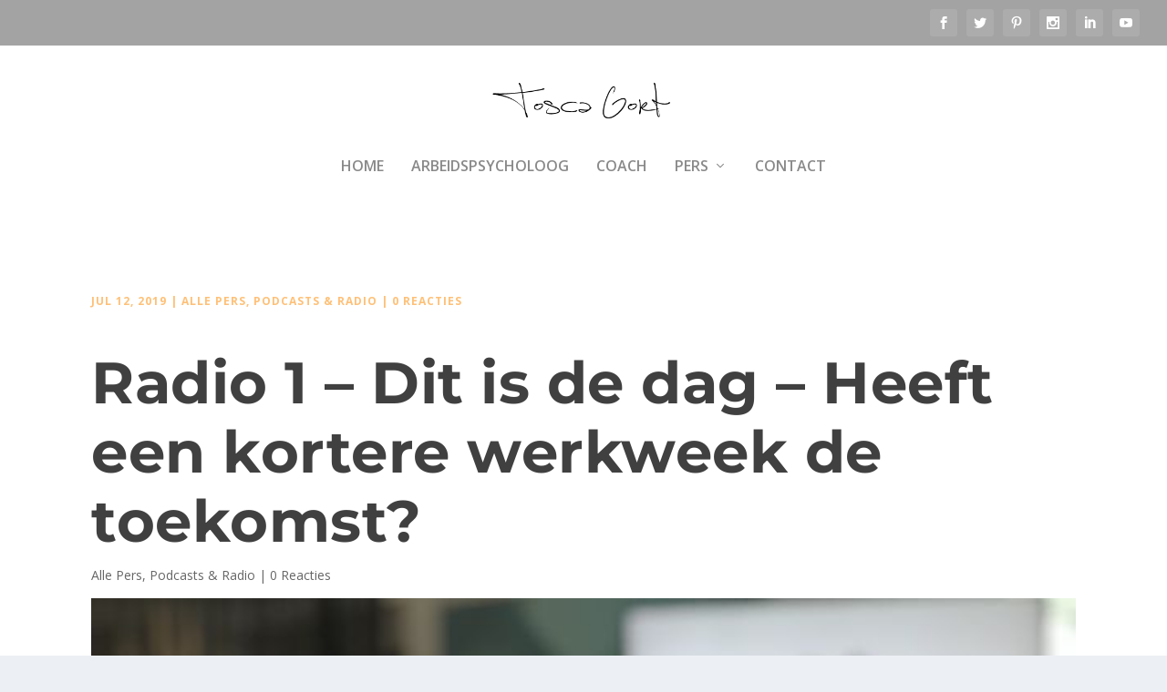

--- FILE ---
content_type: text/css; charset=utf-8
request_url: https://toscagort.nl/wp-content/themes/Extra%20Child/style.css?ver=4.23.4
body_size: 63
content:
/*
Theme Name: Extra Child
Template: Extra
Theme URI: http://www.elegantthemes.com/gallery/extra/
Version: 2.0.33
Description: Extra
Author: Elegant Themes
Author URI: http://www.elegantthemes.com
License: GNU General Public License v2
License URI: http://www.gnu.org/licenses/gpl-2.0.html
*/


--- FILE ---
content_type: text/plain
request_url: https://www.google-analytics.com/j/collect?v=1&_v=j102&a=828252685&t=pageview&_s=1&dl=https%3A%2F%2Ftoscagort.nl%2Fradio-1-dit-is-de-dag%2F&ul=en-us%40posix&dt=Radio%201%20%E2%80%93%20Dit%20is%20de%20dag%20%E2%80%93%20Heeft%20een%20kortere%20werkweek%20de%20toekomst%3F%20%7C%20Tosca%20Gort&sr=1280x720&vp=1280x720&_u=IEBAAEABAAAAACAAI~&jid=799407044&gjid=641726577&cid=1128614481.1768806685&tid=UA-91930625-1&_gid=1962308811.1768806685&_r=1&_slc=1&z=1121203579
body_size: -450
content:
2,cG-E185F8KNKE